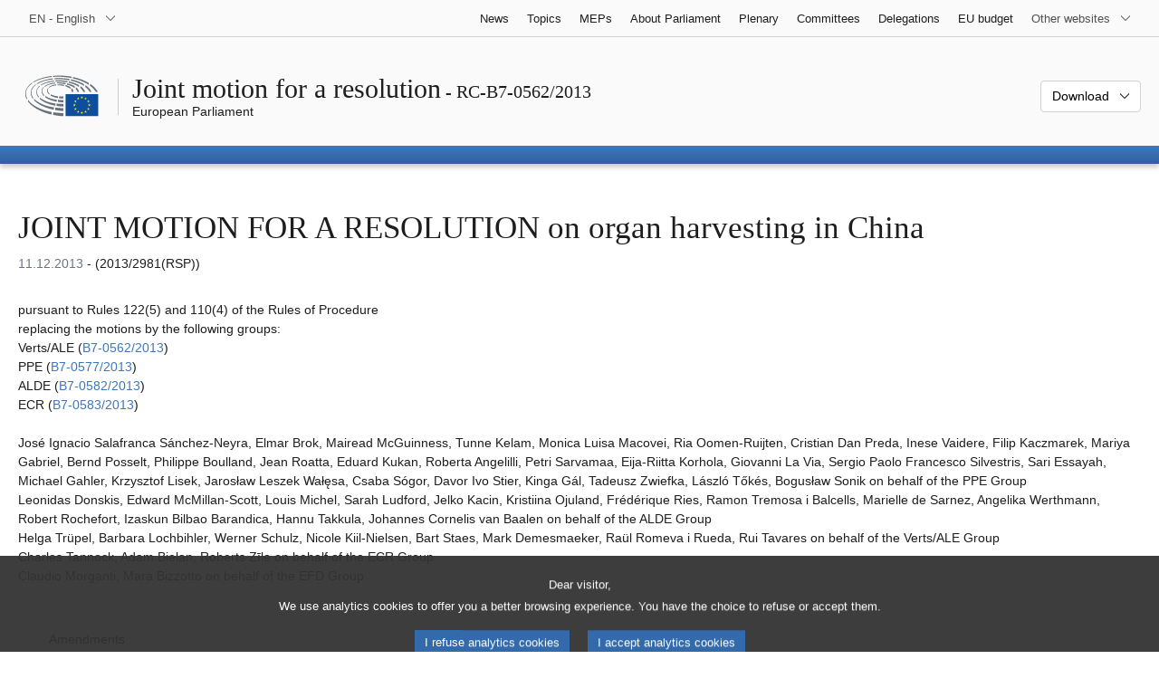

--- FILE ---
content_type: text/html; charset=UTF-8
request_url: https://www.europarl.europa.eu/doceo/document/RC-7-2013-0562_EN.html?redirect
body_size: 1865
content:
<!DOCTYPE html>
<html lang="en">
<head>
    <meta charset="utf-8">
    <meta name="viewport" content="width=device-width, initial-scale=1">
    <title></title>
    <style>
        body {
            font-family: "Arial";
        }
    </style>
    <script type="text/javascript">
    window.awsWafCookieDomainList = [];
    window.gokuProps = {
"key":"AQIDAHjcYu/GjX+QlghicBgQ/7bFaQZ+m5FKCMDnO+vTbNg96AE2d60Q/ObrltvLwmETCDa3AAAAfjB8BgkqhkiG9w0BBwagbzBtAgEAMGgGCSqGSIb3DQEHATAeBglghkgBZQMEAS4wEQQM/uJBw6u1fb9vj1MZAgEQgDsRQ2/sks/D/RVlSVbME4Dj3wRkJD2FZ07abhptl33LwU7tGyATwZ4iwbGQYUhO6BHjaEkO4LpswPF/iQ==",
          "iv":"D549MgEgwgAABhug",
          "context":"xuigqGejQizgbGLksqzJC7a2matDHXRO0fVNFISYYfOhTsjN3YYSPCKBlUi08hAvihHBc/5prRlAq3azf1+pWxWcopEWgfGcwMVmTdSTBXFYOUtaghuCsp1FnlLuFN6Ie9O5h4DZBlQ7tt+CTMzg0dTFWBHwsUnBfwpAtKuIcjMlV7pMX8yvXBVaEZY0eMkr4VCg/W77fJl7JHyKil4vue2BBjqHbDPz/NVZpMfpS5WKB6cxoRrWq5diJXjhDfeNk3zpOdCug2Ysx6dVtLWzXGjHINLcJwFp1hBK6SCmro+yt217fychx7x0ZSUmdVkBKXIZWQ29lK4da7pukkhW7YczodX30xJvJdVNSfsGwqFoKjXPzDYzNhqq5h9RRI9RDyHtlUS6ghSsbKBu/boO+skB"
};
    </script>
    <script src="https://e3c1b12827d4.5ce583ec.us-east-2.token.awswaf.com/e3c1b12827d4/d7f65e927fcd/f9998b2f6105/challenge.js"></script>
</head>
<body>
    <div id="challenge-container"></div>
    <script type="text/javascript">
        AwsWafIntegration.saveReferrer();
        AwsWafIntegration.checkForceRefresh().then((forceRefresh) => {
            if (forceRefresh) {
                AwsWafIntegration.forceRefreshToken().then(() => {
                    window.location.reload(true);
                });
            } else {
                AwsWafIntegration.getToken().then(() => {
                    window.location.reload(true);
                });
            }
        });
    </script>
    <noscript>
        <h1>JavaScript is disabled</h1>
        In order to continue, we need to verify that you're not a robot.
        This requires JavaScript. Enable JavaScript and then reload the page.
    </noscript>
</body>
</html>

--- FILE ---
content_type: text/html;charset=UTF-8
request_url: https://www.europarl.europa.eu/doceo/document/RC-7-2013-0562_EN.html?redirect
body_size: 9196
content:
<!doctype html>
<html xmlns="http://www.w3.org/1999/xhtml" lang="en"><head><meta http-equiv="Content-Type" content="text/html; charset=UTF-8" /><meta name="title" content="JOINT MOTION FOR A RESOLUTION on organ harvesting in China | RC-B7-0562/2013 | European Parliament" /><meta http-equiv="Content-Language" content="en" /><meta name="language" content="en" /><meta name="robots" content="index, follow, noodp, noydir, notranslate" /><meta name="copyright" content="© European Union, 2013 - Source: European Parliament" /><meta name="available" content="11-12-2013" /><meta property="og:title" content="JOINT MOTION FOR A RESOLUTION on organ harvesting in China | RC-B7-0562/2013 | European Parliament" /><meta property="og:image" content="https://www.europarl.europa.eu/website/common/img/icon/sharelogo_facebook.jpg" /><meta name="viewport" content="width=device-width, initial-scale=1, shrink-to-fit=no" /><meta name="description" content="JOINT MOTION FOR A RESOLUTION pursuant to Rules 122(5) and 110(4) of the Rules of Procedure replacing the motions by the following groups: Verts/ALE (B7-0562/2013) PPE (B7-0577/2013) ALDE (B7-0582/2013) ECR (B7-0583/2013) on organ harvesting in China (2013/2981(RSP)) José Ignacio Salafranca Sánchez-Neyra, Elmar Brok, Mairead McGuinness, Tunne Kelam, Monica Luisa Macovei, Ria Oomen-Ruijten, Cristian Dan Preda, Inese Vaidere, Filip Kaczmarek, Mariya Gabriel, Bernd Posselt, Philippe Boulland, Jean Roatta, Eduard Kukan, Roberta Angelilli, Petri Sarvamaa, Eija-Riitta Korhola, Giovanni La Via, Sergio Paolo Francesco Silvestris, Sari Essayah, Michael Gahler, Krzysztof Lisek, Jarosław Leszek Wałęsa, Csaba Sógor, Davor Ivo Stier, Kinga Gál, Tadeusz Zwiefka, László Tőkés, Bogusław Sonik on behalf of the PPE Group Leonidas Donskis, Edward McMillan-Scott, Louis Michel, Sarah Ludford, Jelko Kacin, Kristiina Ojuland, Frédérique Ries, Ramon Tremosa i Balcells, Marielle de Sarnez, Angelika Werthmann, Robert Rochefort, Izaskun Bilbao Barandica, Hannu Takkula, Johannes Cornelis van Baalen  on behalf of the ALDE Group Helga Trüpel, Barbara Lochbihler, Werner Schulz, Nicole Kiil-Nielsen, Bart Staes, Mark Demesmaeker, Raül Romeva i Rueda, Rui Tavares  on behalf of the Verts/ALE Group Charles Tannock, Adam Bielan, Roberts Zīle  on behalf of the ECR Group Claudio Morganti, Mara Bizzotto  on behalf of the EFD Group" /><meta name="author" content="Ria OOMEN-RUIJTEN, Elmar BROK, Roberta ANGELILLI, José Ignacio SALAFRANCA SÁNCHEZ-NEYRA, Bernd POSSELT, Michael GAHLER, Eija-Riitta KORHOLA, Mairead McGUINNESS, Kinga GÁL, Filip KACZMAREK, Bogusław SONIK, Tadeusz ZWIEFKA, Tunne KELAM, Inese VAIDERE, Csaba SÓGOR, László TŐKÉS, Eduard KUKAN, Sari ESSAYAH, Sergio Paolo Francesco SILVESTRIS, Jarosław WAŁĘSA, Krzysztof LISEK, Giovanni LA VIA, Monica MACOVEI, Cristian Dan PREDA, Mariya GABRIEL, Philippe BOULLAND, Jean ROATTA, Petri SARVAMAA, Davor Ivo STIER, Mara BIZZOTTO, Claudio MORGANTI, Edward MCMILLAN-SCOTT, Frédérique RIES, Marielle DE SARNEZ, Sarah LUDFORD, Jelko KACIN, Hannu TAKKULA, Louis MICHEL, Leonidas DONSKIS, Izaskun BILBAO BARANDICA, Johannes Cornelis VAN BAALEN, Angelika WERTHMANN, Robert ROCHEFORT, Ramon TREMOSA i BALCELLS, Kristiina OJULAND, Bart STAES, Helga TRÜPEL, Raül ROMEVA i RUEDA, Christel SCHALDEMOSE, Barbara LOCHBIHLER, Werner SCHULZ, Nicole KIIL-NIELSEN, Rui TAVARES, Timothy Charles Ayrton TANNOCK, Adam BIELAN, Roberts ZĪLE" /><link rel="canonical" href="https://www.europarl.europa.eu/doceo/document/RC-7-2013-0562_EN.html" /><link rel="icon" href="/commonFrontResources/evostrap/7.0.0/lib/dist/assets/img/favicon.ico" /><title>JOINT MOTION FOR A RESOLUTION on organ harvesting in China | RC-B7-0562/2013 | European Parliament</title><link href="/commonFrontResources/evostrap/7.0.0/lib/dist/css/evostrap.css" rel="stylesheet" /><link href="/commonFrontResources/evostrap-doceo/2.0.0/dist/css/doceo.css" rel="stylesheet" /><!--ATI analytics script--><script type="text/javascript" data-tracker-name="ATInternet" defer data-value="/website/webanalytics/ati-doceo.js" src="//www.europarl.europa.eu/website/privacy-policy/privacy-policy.js" ></script></head><body><header class="es_header"><nav class="es_wai-access" aria-label="Navigation accessible"><ul><li><a href="#website-body" class="es_smooth-scroll"><span class="btn btn-primary">Access to page content (press "Enter")</span></a></li><li><a href="#languageSelector" class="es_smooth-scroll"><span class="btn btn-primary">Direct access to language menu (press "Enter")</span></a></li></ul></nav><div class="es_header-top border-bottom mb-3 mb-xl-4 a-i"><div class="container-fluid"><div class="row no-gutters"><div class="col-auto"><div class="es_header-language-selector"><div class="es_dropdown"><button class="es_dropdown-btn" type="button" data-toggle="dropdown" id="languageSelector" aria-expanded="false" aria-controls="languageSelectorDropdownContent"><span class="es_dropdown-label">EN - English</span><span class="es_dropdown-icon"><svg aria-hidden="true" class="es_icon es_icon-arrow" data-show-expanded="false"><use href="#es_icon-arrow"></use></svg><svg aria-hidden="true" class="es_icon es_icon-arrow es_icon-flip-y text-primary" data-show-expanded="true"><use href="#es_icon-arrow"></use></svg></span></button><div class="dropdown-menu" id="languageSelectorDropdownContent"><div class="border border-light"><div><ul class="es_topbar-list list-unstyled">
            <li class="t-x-block"><a class="es_dropdown-item" href="/doceo/document/RC-7-2013-0562_BG.html" lang="bg"><span class="t-item">BG - български</span></a></li>
            <li class="t-x-block"><a class="es_dropdown-item" href="/doceo/document/RC-7-2013-0562_ES.html" lang="es"><span class="t-item">ES - español</span></a></li>
            <li class="t-x-block"><a class="es_dropdown-item" href="/doceo/document/RC-7-2013-0562_CS.html" lang="cs"><span class="t-item">CS - čeština</span></a></li>
            <li class="t-x-block"><a class="es_dropdown-item" href="/doceo/document/RC-7-2013-0562_DA.html" lang="da"><span class="t-item">DA - dansk</span></a></li>
            <li class="t-x-block"><a class="es_dropdown-item" href="/doceo/document/RC-7-2013-0562_DE.html" lang="de"><span class="t-item">DE - Deutsch</span></a></li>
            <li class="t-x-block"><a class="es_dropdown-item" href="/doceo/document/RC-7-2013-0562_ET.html" lang="et"><span class="t-item">ET - eesti keel</span></a></li>
            <li class="t-x-block"><a class="es_dropdown-item" href="/doceo/document/RC-7-2013-0562_EL.html" lang="el"><span class="t-item">EL - ελληνικά</span></a></li>
            <li class="t-x-block" data-selected="true"><a class="es_dropdown-item" href="/doceo/document/RC-7-2013-0562_EN.html" lang="en"><span class="t-item">EN - English</span></a></li>
            <li class="t-x-block"><a class="es_dropdown-item" href="/doceo/document/RC-7-2013-0562_FR.html" lang="fr"><span class="t-item">FR - français</span></a></li>
            <li aria-hidden="true"><span class="text-muted">GA - Gaeilge</span></li>
            <li class="t-x-block"><a class="es_dropdown-item" href="/doceo/document/RC-7-2013-0562_HR.html" lang="hr"><span class="t-item">HR - hrvatski</span></a></li>
            <li class="t-x-block"><a class="es_dropdown-item" href="/doceo/document/RC-7-2013-0562_IT.html" lang="it"><span class="t-item">IT - italiano</span></a></li>
            <li class="t-x-block"><a class="es_dropdown-item" href="/doceo/document/RC-7-2013-0562_LV.html" lang="lv"><span class="t-item">LV - latviešu valoda</span></a></li>
            <li class="t-x-block"><a class="es_dropdown-item" href="/doceo/document/RC-7-2013-0562_LT.html" lang="lt"><span class="t-item">LT - lietuvių kalba</span></a></li>
            <li class="t-x-block"><a class="es_dropdown-item" href="/doceo/document/RC-7-2013-0562_HU.html" lang="hu"><span class="t-item">HU - magyar</span></a></li>
            <li class="t-x-block"><a class="es_dropdown-item" href="/doceo/document/RC-7-2013-0562_MT.html" lang="mt"><span class="t-item">MT - Malti</span></a></li>
            <li class="t-x-block"><a class="es_dropdown-item" href="/doceo/document/RC-7-2013-0562_NL.html" lang="nl"><span class="t-item">NL - Nederlands</span></a></li>
            <li class="t-x-block"><a class="es_dropdown-item" href="/doceo/document/RC-7-2013-0562_PL.html" lang="pl"><span class="t-item">PL - polski</span></a></li>
            <li class="t-x-block"><a class="es_dropdown-item" href="/doceo/document/RC-7-2013-0562_PT.html" lang="pt"><span class="t-item">PT - português</span></a></li>
            <li class="t-x-block"><a class="es_dropdown-item" href="/doceo/document/RC-7-2013-0562_RO.html" lang="ro"><span class="t-item">RO - română</span></a></li>
            <li class="t-x-block"><a class="es_dropdown-item" href="/doceo/document/RC-7-2013-0562_SK.html" lang="sk"><span class="t-item">SK - slovenčina</span></a></li>
            <li class="t-x-block"><a class="es_dropdown-item" href="/doceo/document/RC-7-2013-0562_SL.html" lang="sl"><span class="t-item">SL - slovenščina</span></a></li>
            <li class="t-x-block"><a class="es_dropdown-item" href="/doceo/document/RC-7-2013-0562_FI.html" lang="fi"><span class="t-item">FI - suomi</span></a></li>
            <li class="t-x-block"><a class="es_dropdown-item" href="/doceo/document/RC-7-2013-0562_SV.html" lang="sv"><span class="t-item">SV - svenska</span></a></li>
        </ul></div></div></div></div></div></div><div class="col"><nav class="es_header-other-websites d-flex justify-content-end align-items-center" aria-label="Other websites"><ul class="d-flex list-unstyled"><li class="d-none d-xl-block"><a class="d-xl-flex px-1 align-items-center t-y-block" href="/news/en"><span class="t-item">News</span></a></li><li class="d-none d-xl-block"><a class="d-xl-flex px-1 align-items-center t-y-block" href="/topics/en"><span class="t-item">Topics</span></a></li><li class="d-none d-xl-block"><a class="d-xl-flex px-1 align-items-center t-y-block" href="/meps/en"><span class="t-item">MEPs</span></a></li><li class="d-none d-xl-block"><a class="d-xl-flex px-1 align-items-center t-y-block" href="/about-parliament/en"><span class="t-item">About Parliament</span></a></li><li class="d-none d-xl-block"><a class="d-xl-flex px-1 align-items-center t-y-block" href="/plenary/en"><span class="t-item">Plenary</span></a></li><li class="d-none d-xl-block"><a class="d-xl-flex px-1 align-items-center t-y-block" href="/committees/en"><span class="t-item">Committees</span></a></li><li class="d-none d-xl-block"><a class="d-xl-flex px-1 align-items-center t-y-block" href="/delegations/en"><span class="t-item">Delegations</span></a></li><li class="d-none d-xl-block"><a class="d-xl-flex px-1 align-items-center t-y-block" href="https://eubudget.europarl.europa.eu/en"><span class="t-item">EU budget</span></a></li><li class="es_dropdown"><button class="es_dropdown-btn d-xl-flex pl-1 align-items-center t-y-block flex-nowrap" type="button" data-toggle="dropdown" aria-expanded="false" aria-controls="otherWebsiteSubmenu" aria-label="More other websites"><span class="es_dropdown-label"><span class="d-none d-xl-inline">Other websites</span><span class="d-xl-none">View other websites</span></span><span class="es_dropdown-icon"><svg aria-hidden="true" class="es_icon es_icon-arrow" data-show-expanded="false"><use href="#es_icon-arrow"></use></svg><svg aria-hidden="true" class="es_icon es_icon-arrow es_icon-flip-y text-primary" data-show-expanded="true"><use href="#es_icon-arrow"></use></svg></span></button><div id="otherWebsiteSubmenu" class="dropdown-menu"><ul class="es_header-other-websites-submenu list-unstyled es_dropdown-menu"><li class="d-xl-none t-x-block"><a class="es_dropdown-item" href="/news/en"><span class="t-item">News</span></a></li><li class="d-xl-none t-x-block"><a class="es_dropdown-item" href="/topics/en"><span class="t-item">Topics</span></a></li><li class="d-xl-none t-x-block"><a class="es_dropdown-item" href="/meps/en"><span class="t-item">MEPs</span></a></li><li class="d-xl-none t-x-block"><a class="es_dropdown-item" href="/about-parliament/en"><span class="t-item">About Parliament</span></a></li><li class="d-xl-none t-x-block"><a class="es_dropdown-item" href="/plenary/en"><span class="t-item">Plenary</span></a></li><li class="d-xl-none t-x-block"><a class="es_dropdown-item" href="/committees/en"><span class="t-item">Committees</span></a></li><li class="d-xl-none t-x-block"><a class="es_dropdown-item" href="/delegations/en"><span class="t-item">Delegations</span></a></li><li class="t-x-block"><a class="es_dropdown-item" href="https://multimedia.europarl.europa.eu/en"><span class="t-item">Multimedia Centre</span></a></li><li class="t-x-block"><a class="es_dropdown-item" href="/the-president/en/"><span class="t-item">Presidency</span></a></li><li class="t-x-block"><a class="es_dropdown-item" href="/the-secretary-general/en"><span class="t-item">Secretariat-general</span></a></li><li class="t-x-block"><a class="es_dropdown-item" href="https://elections.europa.eu/en"><span class="t-item">Elections</span></a></li><li class="t-x-block"><a class="es_dropdown-item" href="/thinktank/en"><span class="t-item">Think tank</span></a></li><li class="t-x-block"><a class="es_dropdown-item" href="https://www.epnewshub.eu/"><span class="t-item">EP Newshub</span></a></li><li class="t-x-block"><a class="es_dropdown-item" href="/atyourservice/en"><span class="t-item">At your service</span></a></li><li class="t-x-block"><a class="es_dropdown-item" href="/visiting/en"><span class="t-item">Visits</span></a></li><li class="t-x-block"><a class="es_dropdown-item" href="https://oeil.secure.europarl.europa.eu/oeil/en"><span class="t-item">Legislative Observatory</span></a></li><li class="t-x-block"><a class="es_dropdown-item" href="/legislative-train"><span class="t-item">Legislative train</span></a></li><li class="t-x-block"><a class="es_dropdown-item" href="/contracts-and-grants/en/"><span class="t-item">Contracts and Grants</span></a></li><li class="t-x-block"><a class="es_dropdown-item" href="/RegistreWeb/home/welcome.htm?language=EN"><span class="t-item">Register</span></a></li><li class="t-x-block"><a class="es_dropdown-item" href="https://data.europarl.europa.eu/en/home"><span class="t-item">Open Data Portal</span></a></li><li class="t-x-block"><a class="es_dropdown-item" href="https://liaison-offices.europarl.europa.eu/en"><span class="t-item">Liaison offices</span></a></li></ul></div></li></ul></nav></div></div></div></div><div class="es_header-middle mb-3"><div class="container-fluid"><div class="row"><div class="col-12 col-md"><div class="es_header-website-title a-i"><div class="es_header-website-title-main"><span class="d-none d-md-inline"><span class="text-break">Joint motion for a resolution</span><span class="es_title-h3 text-nowrap"> - RC-B7-0562/2013</span></span><span class="d-md-none"><span class="text-break">Joint motion for a resolution</span><br /><span class="es_title-h3 text-nowrap">RC-B7-0562/2013</span></span></div><div class="es_header-website-title-sub"><a class="t-x-block" href="/portal/en" title="Go back to the Europarl portal"><span class="t-item">European Parliament</span></a></div></div></div><div class="col-md-auto d-block d-sm-flex justify-content-md-end justify-content-center align-items-center doceo_header-download-container"><div class="es_dropdown mt-2 mt-md-0"><button class="es_dropdown-btn" type="button" data-toggle="dropdown" aria-expanded="false" id="documentDownloadDropdownButton" aria-controls="documentDownloadDropdownContent"><span class="es_dropdown-label">Download</span><span class="es_dropdown-icon"><svg aria-hidden="true" class="es_icon es_icon-arrow" data-show-expanded="false"><use href="#es_icon-arrow"></use></svg><svg aria-hidden="true" class="es_icon es_icon-arrow es_icon-flip-y" data-show-expanded="true"><use href="#es_icon-arrow"></use></svg></span></button><div class="dropdown-menu" id="documentDownloadDropdownContent" aria-labelledby="documentDownloadDropdownButton"><div class="es_links-list"><ul style="max-height:250px; overflow:auto; min-width:auto; overflow-x: hidden; padding-top:4px; padding-bottom:4px; padding-left:4px;padding-right:20px"><li><a class="es_dropdown-item" href="/doceo/document/RC-7-2013-0562_EN.pdf"><svg aria-hidden="true" class="es_icon es_icon-pdf mr-1"><use href="#es_icon-pdf"></use></svg><span class="text-nowrap t-x">RC-7-2013-0562_EN <span class="text-muted">(PDF - 131 KB)</span></span></a></li><li><a class="es_dropdown-item" href="/doceo/document/RC-7-2013-0562_EN.doc"><svg aria-hidden="true" class="es_icon es_icon-doc mr-1"><use href="#es_icon-doc"></use></svg><span class="text-nowrap t-x">RC-7-2013-0562_EN <span class="text-muted">(DOC - 61 KB)</span></span></a></li></ul></div></div></div></div></div></div></div>
<div class="es_header-bottom">
<div class="es_header-menu-container es_header-menu-container-small">
<div class="container-fluid">
<div class="es_header-menu">
<div class="es_header-menu-top row align-items-center">
<div class="col d-md-none d-flex align-items-center"><svg aria-hidden="true" class="es_icon es_icon-ep-logo-w es_header-menu-top-logo"><use href="#es_icon-ep-logo-w"></use></svg></div><span class="es_header-menu-top-title offset-3 col-6 text-center d-none d-md-block" aria-hidden="true"><span>European Parliament</span></span><div class="es_header-menu-top-controls col-auto col-md-3 text-right"></div></div></div></div></div></div></header><main id="website-body"><div class="container"><div class="breadcrumb"></div></div><div class="container-fluid"><div class="mb-3"><h1 class="es_title-h1 text-break">JOINT MOTION FOR A RESOLUTION on organ harvesting in China</h1><p class="m-lg-0"><span class="text-muted">11.12.2013</span> - (2013/2981(RSP))<br /></p></div>pursuant to Rules 122(5) and 110(4) of the Rules of Procedure<br />
replacing the motions by the following groups:<br />
Verts/ALE (<a href="/doceo/document/B-7-2013-0562_EN.html">B7‑0562/2013</a>)<br />
PPE (<a href="/doceo/document/B-7-2013-0577_EN.html">B7‑0577/2013</a>)<br />
ALDE (<a href="/doceo/document/B-7-2013-0582_EN.html">B7‑0582/2013</a>)<br />
ECR (<a href="/doceo/document/B-7-2013-0583_EN.html">B7‑0583/2013</a>)<br />
<br />José Ignacio Salafranca Sánchez-Neyra, Elmar Brok, Mairead McGuinness, Tunne Kelam, Monica Luisa Macovei, Ria Oomen-Ruijten, Cristian Dan Preda, Inese Vaidere, Filip Kaczmarek, Mariya Gabriel, Bernd Posselt, Philippe Boulland, Jean Roatta, Eduard Kukan, Roberta Angelilli, Petri Sarvamaa, Eija-Riitta Korhola, Giovanni La Via, Sergio Paolo Francesco Silvestris, Sari Essayah, Michael Gahler, Krzysztof Lisek, Jarosław Leszek Wałęsa, Csaba Sógor, Davor Ivo Stier, Kinga Gál, Tadeusz Zwiefka, László Tőkés, Bogusław Sonik
on behalf of the PPE Group
<br />
Leonidas Donskis, Edward McMillan-Scott, Louis Michel, Sarah Ludford, Jelko Kacin, Kristiina Ojuland, Frédérique Ries, Ramon Tremosa i Balcells, Marielle de Sarnez, Angelika Werthmann, Robert Rochefort, Izaskun Bilbao Barandica, Hannu Takkula, Johannes Cornelis van Baalen 
on behalf of the ALDE Group
<br />
Helga Trüpel, Barbara Lochbihler, Werner Schulz, Nicole Kiil-Nielsen, Bart Staes, Mark Demesmaeker, Raül Romeva i Rueda, Rui Tavares 
on behalf of the Verts/ALE Group
<br />
Charles Tannock, Adam Bielan, Roberts Zīle 
on behalf of the ECR Group
<br />
Claudio Morganti, Mara Bizzotto 
on behalf of the EFD Group

<br /><br /><div class="row"><div class="col-12 col-xl-8 col-xxl-6"><div class="card"><div class="card-body"><div class="es_dropdown mb-0 mt-0 mt-md-0"><button class="es_dropdown-btn" type="button" data-toggle="dropdown" id="esDropdownAMDButton" aria-expanded="false" aria-controls="esDropdownAMDContent"><span class="es_dropdown-label">Amendments</span><span class="es_dropdown-icon"><svg aria-hidden="true" class="es_icon es_icon-arrow" data-show-expanded="false"><use href="#es_icon-arrow"></use></svg><svg aria-hidden="true" class="es_icon es_icon-arrow es_icon-flip-y text-primary" data-show-expanded="true"><use href="#es_icon-arrow"></use></svg></span></button><div class="dropdown-menu w-100" id="esDropdownAMDContent" aria-labelledby="esDropdownAMDButton"><div class="es_links-list"><ul style="max-height:250px; overflow:auto; min-width:auto; overflow-x: hidden; padding-top:4px; padding-bottom:4px; padding-left:4px;padding-right:20px"><li><a href="/doceo/document/RC-7-2013-0562-AM-001-002_EN.pdf" class="es_dropdown-item"><svg aria-hidden="true" class="es_icon es_icon-pdf mr-1"><use href="#es_icon-pdf"></use></svg><span class="t-x">001-002<span class="text-muted"> (PDF - 90 KB)</span></span></a></li><li><a href="/doceo/document/RC-7-2013-0562-AM-001-002_EN.doc" class="es_dropdown-item"><svg aria-hidden="true" class="es_icon es_icon-doc mr-1"><use href="#es_icon-doc"></use></svg><span class="t-x">001-002<span class="text-muted"> (DOC - 477 KB)</span></span></a></li></ul></div></div></div></div></div></div></div><br />
                <div class="doceo-ring card mb-3" lang="en"><div class="card-header bg-white"><div class="d-flex justify-content-between flex-wrap"><div>Procedure : <a href="https://oeil.secure.europarl.europa.eu/oeil/popups/ficheprocedure.do?lang=en&amp;reference=2013/2981(RSP)">2013/2981(RSP)</a></div><div class="text-muted">Document stages in plenary</div></div></div><div class="card-body"><div class="d-block d-sm-flex mt-0 mb-2"><span class="mt-1">Document selected :  </span><div class="mt-1">RC-B7-0562/2013</div></div><div><div class="doceo-ring-steps bg-white"><div class="doceo-ring-steps-step bg-white active"><div class="doceo-ring-steps-step-content"><span class="doceo-ring-steps-step-label">Texts tabled :
			  </span><div class="doceo-ring-steps-step-details"><div>
                        <span class="font-weight-bold text-break">RC-B7-0562/2013</span>
                    </div></div></div></div><div class="doceo-ring-steps-step bg-white active"><div class="doceo-ring-steps-step-content"><span class="doceo-ring-steps-step-label">Debates :
				</span><div class="doceo-ring-steps-step-details"><div>
                        <a href="/doceo/document/PV-7-2013-12-12-ITM-017-02_EN.html" class="text-break">PV 12/12/2013 - 17.2</a><br />
                        <a href="/doceo/document/CRE-7-2013-12-12-ITM-017-02_EN.html" class="text-break">CRE 12/12/2013 - 17.2</a>
                    </div></div></div></div><div class="doceo-ring-steps-step bg-white active"><div class="doceo-ring-steps-step-content"><span class="doceo-ring-steps-step-label">Votes :
				</span><div class="doceo-ring-steps-step-details"><div>
                        <a href="/doceo/document/PV-7-2013-12-12-ITM-018-02_EN.html" class="text-break">PV 12/12/2013 - 18.2</a>
                    </div></div></div></div><div class="doceo-ring-steps-step bg-white active"><div class="doceo-ring-steps-step-content"><span class="doceo-ring-steps-step-label">Texts adopted :
				</span><div class="doceo-ring-steps-step-details"><div>
                        <a href="/doceo/document/TA-7-2013-0603_EN.html" class="text-break">P7_TA(2013)0603</a>
                    </div></div></div></div></div></div></div></div>
            <div><div class="mb-3"><h2 class="es_title-h2">European Parliament resolution on organ harvesting in China</h2><p>(<a href="https://oeil.secure.europarl.europa.eu/oeil/popups/ficheprocedure.do?lang=en&amp;reference=2013/2981(RSP)">2013/2981(RSP)</a>)</p></div><p style="margin-bottom:12pt; margin-left:0pt; margin-right:0pt; margin-top:0pt; "><span style="font-style:italic; ">The European Parliament</span>,</p>
<p style="margin-bottom:12pt; margin-left:17.85pt; margin-right:0pt; margin-top:0pt; text-indent:-17.85pt; ">–   having regard to its resolutions of 7 September 2006<a class="es_smooth-scroll" id="_part1_ref1" href="#_part1_def1" aria-label="Go to footnote 1.1">[1]</a> and 14 March 2013<a class="es_smooth-scroll" id="_part1_ref2" href="#_part1_def2" aria-label="Go to footnote 1.2">[2]</a> on EU-China relations, of 13 December 2012 on the annual report on Human Rights and Democracy in the World 2011 and the European Union’s policy on the matter<a class="es_smooth-scroll" id="_part1_ref3" href="#_part1_def3" aria-label="Go to footnote 1.3">[3]</a>, of 16 December 2010 on the Annual Report on Human Rights in the World 2009 and the European Union’s policy on the matter<a class="es_smooth-scroll" id="_part1_ref4" href="#_part1_def4" aria-label="Go to footnote 1.4">[4]</a>, and of 19 May 2010 on ‘the Commission Communication: Action plan on Organ Donation and Transplantation (2009-2015): Strengthened Cooperation between Member States’<a class="es_smooth-scroll" id="_part1_ref5" href="#_part1_def5" aria-label="Go to footnote 1.5">[5]</a>,</p>
<p style="margin-bottom:12pt; margin-left:17.85pt; margin-right:0pt; margin-top:0pt; text-indent:-17.85pt; ">–   having regard to the Charter of Fundamental Rights of the European Union of 18 December 2012, in particular Article 3 thereof on the right to the integrity of the person,</p>
<p style="margin-bottom:12pt; margin-left:17.85pt; margin-right:0pt; margin-top:0pt; text-indent:-17.85pt; ">–   having regard to the hearings of 21 November 2009, 6 December 2012 and 2 December 2013 by the Subcommittee on Human Rights and to the respective testimonies of former Canadian Secretary of State for Asia-Pacific David Kilgour and human rights lawyer David Matas on the large-scale organ harvesting carried out on unwilling Falun Gong practitioners in China since 2000,</p>
<p style="margin-bottom:12pt; margin-left:17.85pt; margin-right:0pt; margin-top:0pt; text-indent:-17.85pt; ">–   having regard to the Convention against Torture and Other Cruel, Inhuman or Degrading Treatment or Punishment, ratified by China on 4 October 1988, </p>
<p style="margin-bottom:12pt; margin-left:17.85pt; margin-right:0pt; margin-top:0pt; text-indent:-17.85pt; ">–   having regard to Rules 122(5) and 110(4) of its Rules of Procedure,</p>
<p style="margin-bottom:12pt; margin-left:17.85pt; margin-right:0pt; margin-top:0pt; text-indent:-17.85pt; ">A. whereas the People’s Republic of China performs more than 10 000 organ transplants per year and 165 Chinese organ transplant centres advertise that matching organs can be found within two to four weeks, yet as things stand China does not have an organised or effective public system of organ donation or distribution; whereas the organ transplant system in China does not comply with the World Health Organisation’s requirements for transparency and traceability in organ procurement pathways, and whereas the Chinese Government has resisted independent scrutiny of the system; whereas voluntary and informed consent is a precondition for ethical organ donation;</p>
<p style="margin-bottom:12pt; margin-left:17.85pt; margin-right:0pt; margin-top:0pt; text-indent:-17.85pt; ">B.  whereas the People’s Republic of China has extremely low rates of voluntary organ donation owing to traditional beliefs; whereas in 1984 China implemented regulations that permitted the harvesting of organs from executed prisoners; </p>
<p style="margin-bottom:12pt; margin-left:17.85pt; margin-right:0pt; margin-top:0pt; text-indent:-17.85pt; ">C. whereas the Government of the People’s Republic of China has failed to account adequately for the sources of excess organs when information has been requested by the former United Nations Special Rapporteur on torture and other cruel, inhuman or degrading treatment or punishment, Manfred Nowak, and by Canadian researchers David Matas, a human rights attorney, and David Kilgour, the former Canadian Secretary of State for Asia-Pacific; </p>
<p style="margin-bottom:12pt; margin-left:17.85pt; margin-right:0pt; margin-top:0pt; text-indent:-17.85pt; ">D. whereas Huang Jiefu, Director of the China Organ Donation Committee and former Vice‑Minister of Health, stated at the Madrid Conference on Organ Donation and Transplantation in 2010 that over 90 % of transplant organs extracted from deceased donors came from prisoners executed in China, and has said that by mid-2014 all hospitals licensed for organ transplants will be required to stop using organs from executed prisoners and only to use those voluntarily donated and allocated through a fledgling national system; </p>
<p style="margin-bottom:12pt; margin-left:17.85pt; margin-right:0pt; margin-top:0pt; text-indent:-17.85pt; ">E.  whereas the People’s Republic of China has announced its intention of phasing out the harvesting of organs from executed prisoners by 2015, as well as the introduction of a computerised organ allocation system known as the China Organ Transplant Response System (COTRS), thereby contradicting its commitment to the effect that all hospitals licensed for organ transplants will be required to stop using organs from executed prisoners by mid-2014;</p>
<p style="margin-bottom:12pt; margin-left:17.85pt; margin-right:0pt; margin-top:0pt; text-indent:-17.85pt; ">F.  whereas in July 1999 the Chinese Communist Party launched an intensive nationwide wave of persecution, designed to eradicate the spiritual practice of Falun Gong and leading to the arrest and detention of hundreds of thousands of Falun Gong practitioners; whereas there are reports that Uyghur and Tibetan prisoners have also been subjected to forced organ transplants; </p>
<p style="margin-bottom:12pt; margin-left:17.85pt; margin-right:0pt; margin-top:0pt; text-indent:-17.85pt; ">G. whereas the UN Committee Against Torture and the UN Special Rapporteur on torture and other cruel, inhuman or degrading treatment or punishment have expressed concern over the allegations of organ harvesting from prisoners, and have called on the Government of the People’s Republic of China to increase the accountability and transparency of the organ transplant system and punish those responsible for abuses; whereas the killing of religious or political prisoners for the purpose of selling their organs for transplant is an egregious and intolerable violation of the fundamental right to life; </p>
<p style="margin-bottom:12pt; margin-left:17.85pt; margin-right:0pt; margin-top:0pt; text-indent:-17.85pt; ">H. whereas on 12 November 2013 the UN General Assembly elected China to serve on the UN Human Rights Council for a period of three years beginning on 1 January 2014; </p>
<p style="margin-bottom:12pt; margin-left:17.85pt; margin-right:0pt; margin-top:0pt; text-indent:-17.85pt; ">1.  Expresses its deep concern over the persistent and credible reports of systematic, state‑sanctioned organ harvesting from non-consenting prisoners of conscience in the People’s Republic of China, including from large numbers of Falun Gong practitioners imprisoned for their religious beliefs, as well as from members of other religious and ethnic minority groups;</p>
<p style="margin-bottom:12pt; margin-left:17.85pt; margin-right:0pt; margin-top:0pt; text-indent:-17.85pt; ">2.  Stresses that phasing out the harvesting of organs from executed prisoners only by 2015 is not acceptable; calls on the Government of the People’s Republic of China to end immediately the practice of harvesting organs from prisoners of conscience and members of religious and ethnic minority groups;</p>
<p style="margin-bottom:12pt; margin-left:17.85pt; margin-right:0pt; margin-top:0pt; text-indent:-17.85pt; ">3.  Calls for the EU and its Member States to raise the issue of organ harvesting in China; recommends that the Union and its Member States publicly condemn organ transplant abuses in China and raise awareness of this issue among their citizens travelling to China; calls for a full and transparent investigation by the EU into organ transplant practices in China, and for the prosecution of those found to have engaged in such unethical practices; </p>
<p style="margin-bottom:12pt; margin-left:17.85pt; margin-right:0pt; margin-top:0pt; text-indent:-17.85pt; ">4.  Calls on the Chinese authorities to respond thoroughly to the requests of the UN Special Rapporteur on torture and other cruel, inhuman or degrading treatment or punishment and the UN Special Rapporteur on freedom of religion or belief asking the Chinese Government to explain the sources of extra organs following the increase in the number of organ transplant operations, and to allow them to conduct an investigation into organ transplant practices in China; </p>
<p style="margin-bottom:12pt; margin-left:17.85pt; margin-right:0pt; margin-top:0pt; text-indent:-17.85pt; ">5.  Calls for the immediate release of all prisoners of conscience in China, including Falun Gong practitioners; </p>
<p style="margin-bottom:12pt; margin-left:17.85pt; margin-right:0pt; margin-top:0pt; text-indent:-17.85pt; ">6.  Instructs its President to forward this resolution to the Council, the Commission, the Vice‑President of the Commission / High Representative of the Union for Foreign Affairs and Security Policy, the EU Special Representative for Human Rights, the United Nations Secretary-General, the United Nations Human Rights Council, the Government of the People’s Republic of China and the Chinese National People’s Congress. </p>
<p style="margin-bottom:12pt; margin-left:17.85pt; margin-right:0pt; margin-top:0pt; text-indent:-17.85pt; "> </p>
</div>
<div class="separator separator-dotted my-3"></div><ul class="list-unstyled mb-3"><li class="text-break"><a href="#_part1_ref1" id="_part1_def1" class="es_smooth-scroll mr-1" aria-label="Go back to reference for footnote 1.1">[1]</a>  OJ C 305 E, 14.12.2006, p. 219.
</li><li class="text-break"><a href="#_part1_ref2" id="_part1_def2" class="es_smooth-scroll mr-1" aria-label="Go back to reference for footnote 1.2">[2]</a>  Texts adopted, <a href="/doceo/document/TA-7-2013-0097_EN.html">P7_TA(2013)0097</a>.
</li><li class="text-break"><a href="#_part1_ref3" id="_part1_def3" class="es_smooth-scroll mr-1" aria-label="Go back to reference for footnote 1.3">[3]</a>  Texts adopted, <a href="/doceo/document/TA-7-2012-0503_EN.html">P7_TA(2012)0503</a>.
</li><li class="text-break"><a href="#_part1_ref4" id="_part1_def4" class="es_smooth-scroll mr-1" aria-label="Go back to reference for footnote 1.4">[4]</a>  OJ C 169 E, 15.6.2012, p. 81.
</li><li class="text-break"><a href="#_part1_ref5" id="_part1_def5" class="es_smooth-scroll mr-1" aria-label="Go back to reference for footnote 1.5">[5]</a>  OJ C 161 E, 31.5.2011, p. 65.
</li></ul>
</div><div class="container-fluid"><div class="separator separator-dotted my-2"></div><div class="d-block d-sm-flex justify-content-between small mb-3"><span class="text-muted"></span><div><span><a href="/legal-notice/en">Legal notice</a> - <a href="/privacy-policy/en">Privacy policy</a></span></div></div></div></main><script id="evostrap" type="module" src="/commonFrontResources/evostrap/7.0.0/lib/dist/js/evostrap.js"></script><script src="/commonFrontResources/evostrap-doceo/2.0.0/dist/js/doceo.js"></script></body></html>